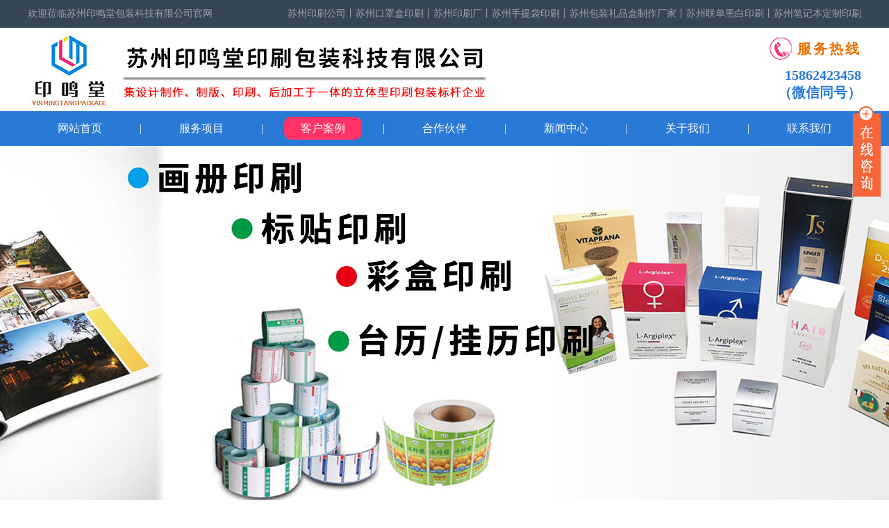

--- FILE ---
content_type: text/html
request_url: http://www.szysymt.com/casesDe_16.html
body_size: 3985
content:
<!DOCTYPE html PUBLIC "-//W3C//DTD XHTML 1.0 Transitional//EN" "http://www.w3.org/TR/xhtml1/DTD/xhtml1-transitional.dtd">
<html><head>
<meta charset="UTF-8">
<title>防护定制口罩盒-苏州印鸣堂包装科技有限公司</title>
<meta name="keywords" content="防护定制口罩盒"/>
<meta http-equiv="X-UA-Compatible" content="IE=Edge" />
<link rel="shortcut icon" href="favicon.ico" />
<link rel="stylesheet" type="text/css" href="images/swiper-4.1.6.min.css" />
<link rel="stylesheet" type="text/css" href="images/common.css" />
<link rel="stylesheet" type="text/css" href="images/index.css" /></HEAD><body><div class="htop"><div class="htop_box">
		<p class="htop_p1">欢迎莅临苏州印鸣堂包装科技有限公司官网</p>
		<p class="htop_p2"><a href="/">苏州印刷公司</a>丨<a href="/">苏州口罩盒印刷</a>丨<a href="/">苏州印刷厂</a>丨<a href="/">苏州手提袋印刷</a>丨苏州包装礼品盒制作厂家丨苏州联单黑白印刷丨苏州笔记本定制印刷</p></div>
</div><header class="header"><div class="header_box"><h1><a href="/"><img src="images/logo.jpg" alt="苏州印鸣堂印刷公司" border="0" title="苏州印鸣堂印刷公司"/></a></h1>
<div class="htel"><p class="htel_p1">服务热线</p><div class="htel_p2"><p><span>15862423458</span></p><p><span>（微信同号）</span></p></div></div></div>
</header>
<div class="nav"><div class="nav_box"><a class="navLiA" href="/">网站首页</a>|<a class="navLiA mpro" href="/product.html">服务项目</a>|<a class="navLiA navLiAOn mpro1" href="/cases.html">客户案例</a>|<a class="navLiA" href="/hz.html">合作伙伴</a>|<a class="navLiA" href="/news.html">新闻中心</a>|<a class="navLiA" href="/about.html">关于我们</a>|<a class="navLiA" href="/contact.html">联系我们</a><div class="hideBj"><ul><li><a href="product_3.html">画册类</a><ul><li><a href="productDe_7.html">胶装画册</a></li><li><a href="productDe_8.html">骑马钉画册</a></li></ul></li><li><a href="product_2.html">不干胶类</a><ul><li><a href="productDe_6.html">标签、不干胶</a></li><li><a href="productDe_5.html">说明书类</a></li></ul></li><li><a href="product_4.html">无碳联单类</a><ul><li><a href="productDe_2.html">无碳联单</a></li></ul></li><li><a href="product_1.html">单页海报类</a><ul><li><a href="productDe_3.html">高品质单页</a></li></ul></li><li><a href="product_5.html">手提袋类</a><ul><li><a href="productDe_9.html">标准手提袋</a></li><li><a href="productDe_1.html">无纺布袋</a></li></ul></li><li><a href="product_7.html">商务宣传类</a><ul><li><a href="productDe_12.html">信封 档案袋 封套</a></li><li><a href="productDe_11.html">纸杯</a></li></ul></li><li><a href="product_6.html">年货台历类</a><ul><li><a href="productDe_10.html">2023台历挂历定制设计印刷</a></li></ul></li><li><a href="product_8.html">礼品包装盒类</a><ul><li><a href="productDe_13.html">礼品包装盒类</a></li><li><a href="productDe_15.html">中秋月饼盒定制印刷</a></li><li><a href="productDe_14.html">阳澄湖大闸蟹包装礼盒设计印刷</a></li></ul></li></ul></div><div class="hideBj1"><ul><li><a href="cases_9.html">宣传画册、书刊、笔记本</a></li><li><a href="cases_1.html">卡纸包装盒、标牌</a></li><li><a href="cases_8.html">包装盒、纸杯</a></li><li><a href="cases_10.html">手提袋、档案袋</a></li><li><a href="cases_11.html">台历、不干胶标签</a></li><li><a href="cases_12.html">DM单、海报、折页</a></li><li><a href="cases_13.html">产品说明书</a></li><li><a href="cases_14.html">无碳黑白联单</a></li></ul></div></div></div><section class="big_baner" style="height:520px;">
			<div class="swiper-container swiper-container-banner" style="height:520px;">
				<div class="swiper-wrapper"><a href="/" title="" class="swiper-slide" style="background:url(/upload/2019112662387017.jpg) center no-repeat ;"></a><a href="/" title="" class="swiper-slide" style="background:url(/upload/2024081954222505.jpg) center no-repeat ;"></a></div>
				<div class="swiper-pagination-banner"></div>
				<div class=" swiper-button-prev-banner"></div>
				<div class="swiper-button-next-banner"></div>
			</div>
</section><div class="clear"></div><div id="content_por"><div class="box_left"><div class="bd"><ul><li><a href="/cases_9.html">宣传画册、书刊、笔记本</a></li><li><a href="/cases_1.html">卡纸包装盒、标牌</a></li><li><a href="/cases_8.html">包装盒、纸杯</a></li><li><a href="/cases_10.html">手提袋、档案袋</a></li><li><a href="/cases_11.html">台历、不干胶标签</a></li><li><a href="/cases_12.html">DM单、海报、折页</a></li><li><a href="/cases_13.html">产品说明书</a></li><li><a href="/cases_14.html">无碳黑白联单</a></li></ul></div></div><div class="box_right">
					<div class="por_title_con"><p>您现在所在位置： <a href="/">首页</a>» 卡纸包装盒、标牌</p><h3>卡纸包装盒、标牌</h3></div>
					<div class="news_con">
						<div class="news_con_title">
							<h3 class="news_con_titleP">防护定制口罩盒</h3>
							<h4>发布时间：2020-03-27 点击次数：2739</h4>
						</div>
						<div class="news_content"><div style="text-align:center;">
	<img src="/upload/2020032742517441.jpg" alt="" />
</div></div>
					</div><div class="relevant">
						<div class="relevantPn cl">
							<p class="r" style="float: right;">下一篇：<a href='/casesDe_15.html' title='口罩盒'>口罩盒</a></p><p class="l"><span> 上一篇：<a href='/casesDe_17.html' title='一次性口罩彩色包装'>一次性口罩彩色包装</a></span></p></div></div></div></div><div class="clear"></div><footer class="footer"><div class="footer_box"><div class="ft_nav"><a href="/index.html" style="margin-left:0px;">网站首页</a>|<a href="/product.html">服务项目</a>|<a href="/cases.html">客户案例</a>|<a href="/hz.html">合作伙伴</a>|<a href="/news.html">新闻中心</a>|<a href="/about.html">公司简介</a>|<a href="/contact.html">联系我们</a></div></div><div class="clear"></div><div class="footer_ft"><div class="copy"><img src="images/fwx.jpg" align="right" style="margin-left:20px; margin-top:-4px;" />Copyrights &copy; 2025 苏州印鸣堂包装科技有限公司 备案号：<a class="copy_a" target="_blank" rel="nofollow" href="http://beian.miit.gov.cn">苏ICP备19062400号-1</a>&nbsp;&nbsp;&nbsp;建站&优化：<a href="http://www.xingduweb.com" target="_blank">星度网络</a> <a href="/sitemap.html" target="_blank">百度html地图</a> <a href="/sitemap.xml" target="_blank">百度xml地图</a><br>
  电话：15862423458&nbsp;&nbsp;&nbsp;&nbsp;联系人：李先生&nbsp;&nbsp;&nbsp;&nbsp; 
邮箱： <a href="mailto:1941719045@qq.com">1941719045@qq.com</a>&nbsp;&nbsp;&nbsp;&nbsp; 
地址：中国 江苏省苏州市吴中区经济开发区东吴南路1号3幢<br>Keywords：苏州印刷公司,苏州手提袋印刷,苏州印刷设计公司,苏州单页海报印刷,苏州产品手册印刷,吴江样本画册印刷厂,苏州包装礼品盒制作厂家,苏州样本画册印刷,苏州台历挂历设计制作印刷,苏州笔记本定制印刷,苏州联单黑白印刷,苏州高档画册制作厂家,苏州不干胶标签印刷生产厂家,苏州说明书印刷,苏州比较好的印刷厂家,吴江印刷厂,苏州印刷厂 <br>申明：网站上部分宣传图片来自互联网共享图片库（不代表我司用于商业用途），如有侵权，请联系我司申请删除</div></div></footer>
<div class="main-im">
	<div id="open_im" class="open-im">&nbsp;</div>  
	<div class="im_main" id="im_main">
		<div id="close_im" class="close-im"><a href="javascript:void(0);" title="点击关闭">&nbsp;</a></div>
		<a href="http://wpa.qq.com/msgrd?v=3&uin=1941719045&site=qq&menu=yes" target="_blank" class="im-qq qq-a" title="在线QQ客服">
			<div class="qq-container"></div>
			<div class="qq-hover-c"><img class="img-qq" src="images/qq.png"></div>
			<span>QQ在线咨询</span>
		</a>
		<div class="im-tel">
			<div>咨询热线</div>
			<div class="tel-num">158-6242-3458</div>
<div>联系人</div>
			<div class="tel-num">李先生</div>
		</div>
		<div class="im-footer" style="position:relative">
			<div class="weixing-container">
				<div class="weixing-show">
					<div class="weixing-txt">微信扫一扫<br>印刷包装咨询</div>
					<img class="weixing-ma" src="images/wx.jpg">
					<div class="weixing-sanjiao"></div>
					<div class="weixing-sanjiao-big"></div>
				</div>
			</div>
			<div class="go-top"><a href="javascript:;" title="返回顶部"></a> </div>
			<div style="clear:both"></div>
		</div>
	</div>
</div>
<script src="images/jquery-1.8.2.min.js" type="text/javascript" charset="utf-8"></script>
<script src="images/jquery.SuperSlide.2.1.1.js" type="text/javascript" charset="utf-8"></script>
<script src="images/swiper-4.1.6.min.js" type="text/javascript" charset="utf-8"></script>
<script src="images/index.js" type="text/javascript" charset="utf-8"></script>
</body></html>

--- FILE ---
content_type: text/css
request_url: http://www.szysymt.com/images/common.css
body_size: 5604
content:
@charset "utf-8";
* {
	font-family: "微软雅黑";
	margin: 0;
	padding: 0;
}
body {
	min-width: 1260px;
	margin: 0 auto;
}
img {
	border: none;
}

li {
	list-style: none;
}

a {
	color: #682c2a;
	text-decoration: none;
}

.clear,
.clearfix {
	clear: both;
}

.w1100 {
	width: 1200px;
	height: 100%;
	margin: 0 auto;
}

.w1200 {
	width: 1200px;
	height: 10%;
	margin: 0 auto;
	position: relative;
}

.absolute {
	position: absolute;
}

.relative {
	position: relative;
}


/*story_list*/

.story_list {
	width: 100%;
	box-sizing: border-box;
}

.story_list li {
	padding: 30px 10px;
	border-bottom: 1px dotted #ddd;
}

.story_list li .story_list_title {
	font-size: 16px;
	color: #333;
	margin-bottom: 10px;
	font-weight: bold;
}

.story_list li .story_list_title a {
	color: #333;
}

.story_list li .story_list_title a:hover {
	color: #0189e1;
}

.story_list_cont {
	padding-left: 20px;
	box-sizing: border-box;
	font-size: 13px;
	line-height: 26px;
}
/*story_list end*/
/**/
#to_Top {
	color: #fff;
	position: fixed;
	bottom: 10px;
	right: 0;
	width: 36px;
	height: 42px;
	overflow: hidden;
	background: #297ad7 url(../images/totop.png) no-repeat center;
	text-align: center;
	font-weight: bold;
	cursor: pointer;
	display: none;
	transition: .3s;
	z-index: 200;
}

.floatLeft {
	float: left;
}
/*header*/
.htop {
	width: 100%;
	height: 40px;
	line-height:40px;
	text-align: center;
	background: #374654;
	font-size: 14px;
}

.htop_box {
	width: 1200px;
	margin: 0 auto;
	color: rgba(255, 255, 255, .5);
}

.htop_p1 {
	float: left;
}

.htop_p2 {
	float: right;
}

.htop_p2 a {
	color: rgba(255, 255, 255, .5);
	cursor: pointer;
}

.htop_p2 a:hover {
	color: #fff;
}


/**/
.header {
	height: 120px;
}
.header_box {
	width: 1200px;
	height: 100%;
	margin: 0 auto;
	position: relative;
}
.header_box h1 {
	position: absolute;
	left: 0;
	top: 50%;
	transform: translateY(-50%);
}
.header_box .hname {
	position: absolute;
	left: 0;
	top: 50%;
	transform: translateY(-50%);
}

.header_box .hname h2 {
	font-size: 16px;
	color: #646464;
	margin-bottom: 15px;
	font-weight: normal;
	letter-spacing: 2px;
}

.header_box .hname h3 {
	font-size: 26px;
	font-family: "宋体";
	color: #333;
}

.header_box .htel {
	text-align: right;
	position: absolute;
	right: 0;
	top: 50%;
	transform: translateY(-50%);
}

.header_box .htel .htel_p1 {
	font-size: 20px;
	color: #ee7000;
	letter-spacing:3px;
	margin-bottom: 10px;
	font-weight:bold;
	background-image: url(tel.png);
	background-position: left center;
	padding-left: 40px;
	text-align: left;
	background-repeat: no-repeat;
	line-height: 34px;
}

.header_box .htel .htel_p2 {
	font-size: 20px;
	font-weight: bold;
	color: #297ad7;
	font-family: arial;
	position: relative;
}

.header_box .htel .htel_p2:before {
	position: absolute;
	left: -30px;
	top: 0;
}
/*Navigation*/
.nav {
	font-size: 16px;
	color: #ffffff;
	height: 50px;
	line-height: 50px;
	background: #297ad7;
	text-align: center;
}
.nav_box {
	width: 1260px;
	margin: 0 auto;position: relative;
}
.nav .nav_box .hideBj{
	background:rgba(255,255,255,0.95);
	position: absolute;
	width: 1160px;
	top:50px;
	box-shadow: 0 0 5px #666;
	display: none;
	z-index:1110;
	left:30px;
	padding-top: 20px;
	padding-right: 10px;
	padding-bottom: 20px;
	padding-left: 10px;
}
.nav .nav_box .hideBj li{ width:270px; float: left; text-align:left;margin-right:10px; margin-left:10px;}
.nav .nav_box .hideBj li a{display: block;
	font-family: "微软雅黑";
	font-size: 16px;
	font-weight: bold;
	color: #297ad7;
	line-height: 50px;}
.nav .nav_box .hideBj li ul{display: block;width:270px;border-top-width: 1px;border-top-style: solid;border-top-color: #CCCCCC;overflow: hidden;}
.nav .nav_box .hideBj li ul li{display: block;float:left;text-align:left;width:115px; margin:0px;}
.nav .nav_box .hideBj li ul li a{
	display: block;
	font-family: "微软雅黑";
	font-size: 14px;
	color: #333333;
	line-height:40px;
	font-weight: normal;
}
.nav .nav_box .hideBj1{
	background:rgba(255,255,255,0.95);
	position: absolute;
	width: 1160px;
	top:50px;
	box-shadow: 0 0 5px #666;
	display: none;
	z-index:1110;
	left:30px;
	padding-top: 20px;
	padding-right: 10px;
	padding-bottom: 20px;
	padding-left: 10px;
}
.nav .nav_box .hideBj1 li{ width:270px; float: left; text-align:left;margin-right:10px; margin-left:10px;border-bottom-width: 1px;border-bottom-style: solid;border-bottom-color: #CCCCCC;}
.nav .nav_box .hideBj1 li a{display: block;
	font-family: "微软雅黑";
	font-size: 16px;
	font-weight: bold;
	color: #297ad7;
	line-height: 50px;}
.nav .nav_box .hideBj1 li ul{display: block;width:270px;border-top-width: 1px;border-top-style: solid;border-top-color: #CCCCCC;overflow: hidden;}
.nav .nav_box .hideBj1 li ul li{display: block;float:left;text-align:left;width:115px; margin:0px;}
.nav .nav_box .hideBj1 li ul li a{
	display: block;
	font-family: "微软雅黑";
	font-size: 14px;
	color: #333333;
	line-height:40px;
	font-weight: normal;
}
.navLiA {
	color: #ffffff;
	font-size: 16px;
	border-bottom: 0px solid rgba(0, 0, 0, 0);
	margin-top: 0;
	margin-right: 30px;
	margin-bottom: 0;
	margin-left: 30px;
	padding-top: 8px;
	padding-right: 24px;
	padding-bottom:8px;
	padding-left: 24px;
}
.navLiA:hover {
	color: #fff;
	background-color: #FF3366;
margin-top: 0;
	margin-right: 30px;
	margin-bottom: 0;
	margin-left: 30px;
	padding-top: 8px;
	padding-right: 24px;
	padding-bottom:8px;
	padding-left: 24px;border-radius:10px;
}
.navLiAOn {
	color: #fff;
	background-color: #FF3366;
margin-top: 0;
	margin-right: 30px;
	margin-bottom: 0;
	margin-left: 30px;
	padding-top: 8px;
	padding-right: 24px;
	padding-bottom:8px;
	padding-left: 24px;border-radius:10px;
}
/*header end*/
/*banner star*/
.big_baner {
	position: relative;
	overflow: hidden;
}
.swiper-container-banner {
	width: 100%;
}

.swiper-container-banner .swiper-pagination-bullet {
	width: 7px;
	height: 7px;
	/* border-radius: 50%; */
	background: rgba(255, 255, 255, 0);
	border: 1px solid rgba(255, 255, 255, .5);
	box-sizing: border-box;
	margin: 0 5px !important;
	transition: .3s;
	font-weight: bold;
	position: relative;
}

.swiper-container-banner .swiper-pagination-bullet:after {
	font-family: arial;
	font-size: 12px;
	color: #666;
	font-weight: bold;
	position: absolute;
	left: 50%;
	top: 50%;
	transform: translate(-50%, -50%);
	display: none;
}


/*.swiper-container-banner .swiper-pagination-bullet:nth-child(1):after {
	content: '01';
}

.swiper-container-banner .swiper-pagination-bullet:nth-child(2):after {
	content: '02';
}

.swiper-container-banner .swiper-pagination-bullet:nth-child(3):after {
	content: '03';
}

.swiper-container-banner .swiper-pagination-bullet:nth-child(4):after {
	content: '04';
}

.swiper-container-banner .swiper-pagination-bullet:nth-child(5):after {
	content: '05';
}*/

.swiper-container-banner .swiper-pagination-bullet-active {
	width: 11px;
	height: 11px;
	transform: translateY(2px);
	background: #fff;
	/* width: 64px; */
	/* height: 8px; */
	/* border-radius: 8px; */
	/* transform: translateY(3px); */
}

.swiper-container-banner .swiper-pagination-bullet-active:after {
	color: #fff;
}

.swiper-button-prev-banner {
	width: 43px;
	height: 61px;
	position: absolute;
	left: 60px;
	top: 60%;
	transform: translateY(-50%);
	z-index: 10;
	cursor: pointer;
	opacity: 0;
	transition: .3s;
}

.swiper-container-banner:hover .swiper-button-prev-banner {
	opacity: 1;
	left: 50px;
}

.swiper-button-prev-banner:before {
	content: '';
	display: block;
	width: 6px;
	height: 30px;
	background: #ffffff;
	transform: skew(-30deg) translate(16.1px, 0.6px);
}

.swiper-button-prev-banner:after {
	content: '';
	display: block;
	width: 6px;
	height: 30px;
	background: #ffffff;
	transform: skew(30deg) translate(16px, 0px);
}

.swiper-button-next-banner {
	width: 43px;
	height: 61px;
	/*background: rgba(0, 0, 0, .5);*/
	position: absolute;
	right: 60px;
	top: 60%;
	transform: translateY(-50%) rotateZ(180deg);
	z-index: 10;
	cursor: pointer;
	opacity: 0;
	transition: .3s;
}

.swiper-container-banner:hover .swiper-button-next-banner {
	opacity: 1;
	right: 50px;
}

.swiper-button-next-banner:before {
	content: '';
	display: block;
	width: 6px;
	height: 30px;
	background: #ffffff;
	transform: skew(-30deg) translate(17px, 1px);
}

.swiper-button-next-banner:after {
	content: '';
	display: block;
	width: 6px;
	height: 30px;
	background: #ffffff;
	transform: skew(30deg) translate(16px, 1px);
}

.swiper-pagination-banner {
	text-align: center;
	position: absolute;
	bottom: 25px !important;
	z-index: 11;
}


/*banner end*/


/*search star*/


/*search star*/

.resou_box {
	width: 100%;
	background: #fff;
	position: relative;
	z-index: 3;
}

.resou {
	width: 1200px;
	margin: 0 auto;
	padding: 39px 400px 39px 144px;
	box-sizing: border-box;
	color: #333;
	position: relative;
}

.resou a {
	color: #666;
	font-size: 14px;
	margin: 0 5px;
}

.resou a:after {
	content: '、';
}

.resou a:last-child:after {
	display: none;
}

.resou a:hover {
	color: #228eb0;
	/* text-decoration: underline; */
}

.w1100 {
	width: 1200px;
	height: 99%;
	margin: 0 auto;
}

.absolute {
	position: absolute;
}

.relative {
	position: relative;
}

.resou_word {
	color: #000;
	position: absolute;
	left: 0;
	top: 38px;
	font-size: 16px;
	/* letter-spacing: 0px; */
}

.resou_word b {
	color: #228eb0;
	font-size: 18px;
}

.search_word a {
	color: #fff;
	margin: 0 10px;
}

.search_word a:hover {
	text-decoration: underline;
}

.serach_tel {
	font-size: 18px;
	position: absolute;
	right: 0;
	top: 50%;
	transform: translateY(-50%);
	color: #1f7ece;
	font-weight: bold;
	letter-spacing: 1px;
	font-family: arial;
}

.serach_tel:before {
	content: url(../images/telico.png);
	display: block;
	width: 30px;
	height: 30px;
	border-radius: 50%;
	overflow: hidden;
	border: 1px solid #1f7ece;
	position: absolute;
	right: 100%;
	top: 50%;
	transform: translate(-5px, -50%);
}


/**/

.search_cont {
	width: 400px;
	position: absolute;
	left: 420px;
	top: 50%;
	transform: translateY( -50%);
}

.resou_right {
	width: 600px;
	height: 100%;
	background: #6d1cf2;
	position: absolute;
	right: 0;
	top: 0;
}

.search {
	width: 350px;
	height: 44px;
	position: absolute;
	right: 0;
	top: 30px;
	border-radius: 20px;
	background: #fff0;
}

.select {
	width: 75px;
	height: 100%;
	background: rgba(0, 0, 0, 0);
	color: #666;
	box-sizing: border-box;
	padding-right: 5px;
	padding-left: 10px;
	border: navajowhite;
	border-bottom: 1px solid rgba(0, 0, 0, .14);
	outline-color: rgba(0, 0, 0, 0);
	font-size: 14px;
	font-family: arial;
	float: left;
	margin-left: 20px;
}

.select option {
	color: #333;
	background: #ffffff;
}

.search:focus {
	outline: none;
}

.search .search_tow {
	width: 200px;
	height: 100%;
	box-sizing: border-box;
	padding: 0 10px;
	margin-left: 2px;
	background: #111119;
	font-size: 12px;
	color: #999;
	border: none;
	border-bottom: 1px solid rgba(0, 0, 0, 0.14);
	background: rgba(0, 0, 0, 0);
}

.search .search_button {
	width: 50px;
	height: 100%;
	overflow: hidden;
	background: rgba(0, 0, 0, 0) url(../images/searchico.png)no-repeat center;
	box-sizing: border-box;
	color: rgba(0, 0, 0, 0);
	font-size: 18px;
	border: 0;
	cursor: pointer;
	float: right;
	opacity: 0.5;
}

.search .search_tow:focus {
	outline: #333;
}

.SearchType {
	background: rgba(0, 0, 0, 0);
}

.search .search_tow::-moz-placeholder {
	color: #333;
}

.search .search_tow::-ms-input-placeholder {
	color: #333;
}

.search .search_tow::-webkit-input-placeholder {
	color: #333;
}

.searchIco {
	width: 30px;
	height: 30px;
	background: url(../images/searchico.png) no-repeat center;
	font-size: 14px;
	position: absolute;
	right: 4px;
	top: 56%;
	transform: translateY(-50%);
}


/*搜索结束*/


/*网站地图开始*/

.mapUl {
	margin: 20px;
	border-bottom: 1px dashed #D9D9D9;
}

.mapUlP {
	line-height: 28px;
	text-indent: 2em;
	font-size: 16px;
	margin-left: -32px;
	margin-bottom: 5px;
	color: #666;
}

.mapUlP a {
	font-size: 14px;
	font-weight: bold;
	color: #666;
}

.mapUlP:hover {
	color: #5B9C34;
}

.mapUl .mapLi {
	color: #666;
}

.mapUl .mapLi:after {
	content: " ";
	margin-left: 20px;
}

.mapUl .mapLi:first-child:after {
	content: " ";
	margin-left: 0px;
}

.mapLi:hover {
	color: #5B9C34;
}

.on {
	background: #5B9C34;
}

.topTop {
	position: fixed;
	right: 0;
	bottom: 0;
	z-index: 999;
	width: 100px;
	height: 100px;
	line-height: 100px;
	color: red;
	font-weight: bold;
	text-align: center;
}


/*sitemap end*/

.caseOneTilte {
	text-align: center;
}


/*links star*/
.links_box {
	width: 100%;
	min-height: 18px;
	background: #0287e6;
	padding: 20px 0;
	position: relative;
	z-index: 3;
}

.links {
	width: 1200px;
	margin: 0 auto;
	padding-left: 130px;
	box-sizing: border-box;
	position: relative;
}
.links:before {
	content: 'LINKS';
	font-size: 30px;
	letter-spacing:2px;
	font-family: arial;
	font-weight: bold;
	color: #fff;
	position: absolute;
	left: 0;
	top: -3px;
}
.links a {
	font-size: 14px;
	color: #ffffff;
	margin-right:20px;
	position: relative;
}
.links a:after {
	content: '';
	display: block;
	width: 6px;
	height: 1px;
	background: #ffffff;
	position: absolute;
	right: -14px;
	top: 50%;
}

.links a:last-child:after {
	display: none;
}

.links a:hover {
	color: #fff;
	text-decoration: underline;
}

/*links end*/
/*footer star*/
.footer {
	background: #354555;
	min-height: 100px;
	padding-top:10px;
	padding-right: 0;
	padding-bottom:10px;
	padding-left: 0; overflow:hidden;
}

.footer_box {
	width: 1200px;
	margin: 0 auto;
}
.footer_ft {
	width: 1200px;
	margin: 0 auto;
}
.ft_one {
	width: 400px;
	float: left;
	margin-right: 50px;
}
.ft_one_ti {
	font-size: 24px;
	font-family: arial;
	font-weight: bold;
	color: #fff;

}
.ft_nav {
	border-bottom: 1px solid #495764;
	padding-top: 15px;
	padding-bottom: 15px;font-size: 12px;color:#7b838b; margin-bottom:15px;
}
.ft_nav a {
	font-size: 16px;
	color: #ccc;
	display:inline-block;
	margin-left:20px;
	margin-right:20px;
}
.ft_nav a:hover {
	color: #ddd;
}
.copy {
	color: #ccc;
	font-size: 14px; line-height:24px;
}
.copy a {
	color: #ccc;
	display: inline-block;
}
.copy a:hover {
	color: #ddd;
}
.ft_info {
	color: #fff;
	font-size: 14px;
	line-height: 43px;
	margin-top: 16px;
}
.ft_info a {
	color: #fff;
}
.ft_info a:hover {
	text-decoration: underline;
}

.ft_info b {
	color: #0287e6;
	font-size: 16px;
}

.ft_ewm {
	width: 120px;
	float: right;
	padding-top: 27px;
	margin-left: 20px;
}

.ft_ewm img {
	width: 120px;
	height: 120px;
}

.ft_ewm_p {
	text-align: center;
	font-size: 14px;
	color: #fff;
	margin-top: 13px;
}
.page {
	padding: 15px 0;
	line-height: 30px;
	text-align: center;
	font-size: 12px;
}
.page a {
	display: inline-block;
	border: 1px solid #ddd;
	padding: 0 10px;
	background: #eee;
	margin: 0 2px;
}
.page a:hover,
.page a.act {
	background: #00B096;
	color: #fff;
}
.page SPAN.current {
	display: inline-block;
	border: 1px solid #ddd;
	padding: 0 10px;
	background: #00B096;
	color: #fff;
	margin: 0 2px;
}
.page SPAN.disabled {
	display: inline-block;
	border: 1px solid #ddd;
	padding: 0 10px;
	background: #eee;
	margin: 0 2px;
}
.baojia{
	width:1200px;
	font-family:"微软雅黑";
	position:relative;
	min-width:1200px;
	margin-top: 10px;
	margin-right: auto;
	margin-bottom: 10px;
	margin-left: auto;
}
.baojia ul li{ width:292px; height:120px; float:left; display:inline-block; margin-right:8px; border:1px solid #eeeeee; margin-top:10px; position:relative;}
.baojia ul li a:hover{ text-decoration:none;}
.baojia ul  .bg66_1{ background:url(/images/baojia_03.png) no-repeat 15px 27px;}
.baojia ul  .bg66_1:hover{ border:1px solid #ff772b;}
.baojia ul  .bg66_2{ background:url(/images/baojia_0921.jpg) no-repeat 15px 27px;}
.baojia ul  .bg66_2:hover{ border:1px solid #fb6d85;}
.baojia ul  .bg66_3{ background:url(/images/baojia_05.png) no-repeat 15px 27px;}
.baojia ul  .bg66_3:hover{ border:1px solid #876cd5;}
.baojia ul  .bg66_4{ background:url(/images/baojia_07.png) no-repeat 15px 27px; margin-right:0px;}
.baojia ul  .bg66_4:hover{ border:1px solid #47a7fe;}
.baojia ul  .bg66_5{ background:url(/images/baojia_15.png) no-repeat 15px 27px;}
.baojia ul  .bg66_5:hover{ border:1px solid #9ec641;}
.baojia ul  .bg66_6{ background:url(/images/baojia_16.png) no-repeat 15px 27px;}
.baojia ul  .bg66_6:hover{ border:1px solid #efb925;}
.baojia ul  .bg66_7{ background:url(/images/baojia_17.png) no-repeat 15px 27px;}
.baojia ul  .bg66_7:hover{ border:1px solid #f33855;}
.baojia ul  .bg66_8{ background:url(/images/baojia_19.png) no-repeat 15px 27px;margin-right:0px;}
.baojia ul  .bg66_8:hover{ border:1px solid #57baa6;}
.baojia ul li h3{ font-size:20px; margin-top:30px; margin-left:95px; }
.baojia ul li p{ font-size:13px; color:#666; margin-left:95px; width:180px; white-space:nowrap;overflow:hidden;text-overflow:ellipsis; line-height:30px; }
.color66_1{ color:#ff772b;}
.color66_2{ color:#fb6d85;}
.color66_3{ color:#876cd5;}
.color66_4{ color:#47a7fe;}
.color66_5{ color:#9ec641;}
.color66_6{ color:#efb925;}
.color66_7{ color:#f33855;}
.color66_8{ color:#57baa6;}
.mr0{margin-right:0px;}
.main-im{position:fixed;right:10px;top:150px;z-index:100;width:110px;height:272px;}
.main-im .qq-a{display:block;width:106px;height:116px;font-size:14px;color:#0484cd;text-align:center;position:relative;}
.main-im .qq-a span{bottom:5px;position:absolute;width:90px;left:10px;}
.main-im .qq-hover-c{width:70px;height:70px;border-radius:35px;position:absolute;left:18px;top:10px;overflow:hidden;z-index:9;}
.main-im .qq-container{z-index:99;position:absolute;width:109px;height:118px;border-top-left-radius:10px;border-top-right-radius:10px;border-bottom:1px solid #dddddd;background:url(/images/qq-icon-bg.png) no-repeat center 8px;}
.main-im .img-qq{max-width:60px;display:block;position:absolute;left:6px;top:3px;-moz-transition:all 0.5s;-webkit-transition:all 0.5s;-o-transition:all 0.5s;transition:all 0.5s;}
.main-im .im-qq:hover .img-qq{max-width:70px;left:1px;top:8px;position:absolute;}
.main-im .im_main{background:#F9FAFB;border:1px solid #dddddd;border-radius:10px;background:#F9FAFB;display:none;}
.main-im .im_main .im-tel{color:#000000;text-align:center;width:109px;height:101px;border-bottom:1px solid #dddddd; padding-top:8px;}
.main-im .im_main .im-tel div{font-weight:bold;font-size:14px;line-height:22px;}
.main-im .im_main .im-tel .tel-num{font-family:Arial;font-weight:bold;color:#e66d15;}
.main-im .im_main .im-tel:hover{background:#fafafa;}
.main-im .im_main .weixing-container{width:55px;height:47px;border-right:1px solid #dddddd;background:#f5f5f5;border-bottom-left-radius:10px;background:url(/images/weixing-icon.png) no-repeat center center;float:left;}
.main-im .im_main .weixing-show{width:112px;height:172px;background:#ffffff;border-radius:10px;border:1px solid #dddddd;position:absolute;left:-125px;top:-126px;}
.main-im .im_main .weixing-show .weixing-sanjiao{width:0;height:0;border-style:solid;border-color:transparent transparent transparent #ffffff;border-width:6px;left:112px;top:134px;position:absolute;z-index:2;}
.main-im .im_main .weixing-show .weixing-sanjiao-big{width:0;height:0;border-style:solid;border-color:transparent transparent transparent #dddddd;border-width:8px;left:112px;top:132px;position:absolute;}
.main-im .im_main .weixing-show .weixing-ma{width:104px;height:103px;padding-left:5px;padding-top:5px;}
.main-im .im_main .weixing-show .weixing-txt{position:absolute;top:110px;left:7px;width:100px;margin:0 auto;text-align:center;}
.main-im .im_main .go-top{width:50px;height:47px;background:#f5f5f5;border-bottom-right-radius:10px;background:url(/images/totop-icon.png) no-repeat center center;float:right;}
.main-im .im_main .go-top a{display:block;width:52px;height:47px;}
.main-im .close-im{position:absolute;right:10px;top:-12px;z-index:100;width:24px;height:24px;}
.main-im .close-im a{display:block;width:24px;height:24px;background:url(/images/close_im.png) no-repeat left top;}
.main-im .close-im a:hover{text-decoration:none;}
.main-im .open-im{cursor:pointer;margin-left:68px;width:40px;height:133px;background:url(/images/open_im.png) no-repeat left top;}

--- FILE ---
content_type: text/css
request_url: http://www.szysymt.com/images/index.css
body_size: 12947
content:
@charset "utf-8";
.prev,
.next {
	cursor: pointer;
}
/*product star*/
.product {
	padding-bottom: 20px;
	overflow: hidden;
	background: #fff;
}
.pro_title {
	width: 1200px;
	margin: 0 auto;
	padding: 20px 0 0 0;
}
.pro_ti_left {
	float: left;
}
.pro_ti_en {
	font-size: 34px;
	color: #297ad7;
	font-weight: 700;
	font-family: arial;
	letter-spacing: 4px;
}
.pro_ti_cn {
	padding-top: 10px;
}
.pro_ti_cn1 {
	font-size: 22px;
	color: #297ad7;
	letter-spacing: 10px;
}
.pro_ti_cn2 {
	font-size: 14px;
	color: #999999;
	margin: 0 0 0 4px;
	letter-spacing: 1px;
}
.pro_ti_right {
	width: 1200px;
	float: left;
	padding-top:35px;
}
.pro_ti_right a {
	text-align: center;
	display: inline-block;
	width: 100px;
	height: 40px;
	line-height: 40px;
	color: #fff;
	background: #297ad7;
	float: left;
	margin-top: 0;
	margin-right:10px;
	margin-bottom:10px;
	margin-left: 0px;
	padding-top: 0;
	padding-right:0px;
	padding-bottom:0;
	padding-left:0px;border-radius:5px;
}
.pro_ti_right a:hover {
	box-shadow: 4px 4px 4px 1px rgba(0, 0, 0, .15);
}
.pro_list {
	width: 1200px;
	margin: 30px auto 0;
}
.pro_list li {
	width: 220px;
	height: 150px;
	overflow: hidden;
	float: left;
	position: relative;
	margin-top: 0;
	margin-right: 25px;
	margin-bottom: 20px;
	margin-left: 0;
}
.pro_list li:nth-child(5n) {
	margin-right: 0;
}
.pro_list li .pro_img {
	width: 100%;
	height: 100%;
	 background: #f7f7f7;
	overflow: hidden;
	position: relative;
}
.pro_list li .pro_img img {
	height: 100%;
}
.pro_name {
	width: 100%;
	height: 100%;
	overflow: hidden;
	background: rgba(55, 70, 84, .5);
	position: absolute;
	left: 0;
	top: 20px;
	opacity: 0;
	transition: .5s;
}
.pro_list li:hover .pro_name {
	opacity: 1;
	top: 0;
}
.pro_list li .pro_name span {
	text-align: center;
	max-width:80%;
	min-width:60%;
	font-size: 18px;
	color: #fff;
	background: #297ad7;
	padding: 20px;
	position: absolute;
	left: 50%;
	top: 50%;border-radius:50%;
	transform: translate(-50%, -50%);
}
/*product end*/
/*process star*/
.process {
	width: 100%;
	height: 358px;background: #f7f7f7; padding-top:20px; padding-bottom:20px;
}
.process_box {
	width: 1200px;
	height: 100%;
	margin: 0 auto;
}
.process_left {
	width: 304px;
	height: 100%;
	background: url(../images/processbg.jpg) no-repeat center;
	float: left;
	padding-top: 155px;
	box-sizing: border-box;
}
.process_left a {
	display: block;
	width: 120px;
	height: 36px;
	line-height: 36px;
	text-align: center;
	background: #0287e6;
	color: #fff;
	letter-spacing: 8px;
	font-size: 14px;
	margin: 15px auto;
}
.process_left a:nth-child(2) {
	background: #fff;
	color: #354555;
}
.process_left a:hover {
	text-decoration: underline;
}
.process_list {
	width: 896px;
	height: 358px;
	float: right;
	position: relative;
}
.process_list:before {
	content: '';
	display: block;
	width: 100%;
	height: 1px;
	background: #dddddd;
	position: absolute;
	left: 0;
	top: 50%;
}
.process_list li {
	width: 179px;
	height: 142px;
	float: left;
	color: #0287e6;
	padding-top: 37px;
	text-align: center;
	/* margin-bottom: -38px; */
}
.process_list li:nth-child(6) {
	margin-left: 90px;
}
.process_list li:before {
	content: '';
	display: block;
	width: 80px;
	height: 80px;
	border: 1px solid #0287e6;
	box-sizing: border-box;
	background: url(../images/processicon.png);
	margin: 0 auto 8px;
	border-radius: 50%;
}
.process_list li:hover:before {
	background: #0287e6 url(../images/processicon.png) left 0 top -80px;
}
.process_list li:nth-child(2):before {
	background: url(../images/processicon.png) left -80px top 0px;
}
.process_list li:nth-child(2):hover:before {
	background: #0287e6 url(../images/processicon.png) left -80px top -80px;
}
.process_list li:nth-child(3):before {
	background: url(../images/processicon.png) left -160px top 0px;
}
.process_list li:nth-child(3):hover:before {
	background: #0287e6 url(../images/processicon.png) left -160px top -80px;
}
.process_list li:nth-child(4):before {
	background: url(../images/processicon.png) left -240px top 0px;
}
.process_list li:nth-child(4):hover:before {
	background: #0287e6 url(../images/processicon.png) left -240px top -80px;
}
.process_list li:nth-child(5):before {
	background: url(../images/processicon.png) left -320px top 0px;
}
.process_list li:nth-child(5):hover:before {
	background: #0287e6 url(../images/processicon.png) left -320px top -80px;
}
.process_list li:nth-child(6):before {
	background: url(../images/processicon.png) left -400px top 0px;
}
.process_list li:nth-child(6):hover:before {
	background: #0287e6 url(../images/processicon.png) left -400px top -80px;
}
.process_list li:nth-child(7):before {
	background: url(../images/processicon.png) left -480px top 0px;
}
.process_list li:nth-child(7):hover:before {
	background: #0287e6 url(../images/processicon.png) left -480px top -80px;
}
.process_list li:nth-child(8):before {
	background: url(../images/processicon.png) left -560px top 0px;
}
.process_list li:nth-child(8):hover:before {
	background: #0287e6 url(../images/processicon.png) left -560px top -80px;
}
.process_list li:nth-child(9):before {
	background: url(../images/processicon.png) left -640px top 0px;
}
.process_list li:nth-child(9):hover:before {
	background: #0287e6 url(../images/processicon.png) left -640px top -80px;
}
/*process end*/
/*advantage star*/
.advan_ti {
	padding: 44px 0 34px;
	text-align: center;
	letter-spacing: 2px;
	background: #fff;
}
.advan_ti p:nth-child(1) {
	font-size: 24px;
	color: #0287e6;
	display: inline;
}
.advan_ti p:nth-child(2) {
	color: #0287e6;
	font-weight: bold;
	font-size: 34px;
	display: inline;
}
.advan {
	background: #fff;
	height: 440px;
}
.advan_box {
	width: 1200px;
	height: 100%;
	margin: 0 auto;
	overflow: hidden;
}
.advan_img {
	width: 600px;
	height: 440px;
	overflow: hidden;
	float: left;
}
.advan2 .advan_img {
	float: right;
}
.advan_cont {
	width: 554px;
	float: right;
}
.advan2 .advan_cont {
	float: left;
}
.advan_one {
	border-bottom: 1px solid #f6f6f6;
	padding-bottom: 44px;
	margin-bottom: 10px;
}
.advan_one:nth-child(2) {
	border: none;
}
.advan_one_ti {
	position: relative;
	padding: 25px 0 0 81px;
}
.advan_one_num {
	display: block;
	width: 60px;
	height: 60px;
	position: absolute;
	left: 0;
	top: 20px;
	background: #0287e6;
	font-size: 36px;
	font-family: arial;
	line-height: 60px;
	color: #fff;
	font-weight: bold;
	text-align: center;
}
.advan_one_cn {
	font-size: 24px;
	font-weight: bold;
	color: #0287e6;
}
.advan_one_en {
	font-size: 12px;
	color: #999999;
	font-family: arial;
	text-transform: uppercase;
	margin-top: 5px;
	letter-spacing: -1px;
}
.advan_one_nr {
	color: #333333;
	font-size: 15px;
	text-align: justify;
	margin-top: 22px;
	line-height: 22px;
}
/*advantage end*/
/*strength star*/
.strength {
	background: #fff; margin-bottom:30px;
}
.strength_ti {
	text-align: center;
	color: #0287e6;
	font-size: 34px;
	font-weight: bold;
	padding: 40px 0 38px;
	/* margin-top: -8px; */
	letter-spacing: 2px;
}
.strength_scroll {
	width: 1200px;
	height: 470px;
	margin: 0 auto 0;
}
.strength_scroll .hd {
	width: 556px;
	float: left;
}
.strength_scroll .hd li {
	width: 267px;
	height: 145px;
	float: left;
	border: 1px solid #ccc;
	color: #999999;
	margin-bottom: 14px;
}
.strength_scroll .hd li.on,
.strength_scroll .hd li:hover {
	background: #0287e6;
	color: #fff;
	border-color: #0287e6;
}
.strength_scroll .hd li.on a, .strength_scroll .hd li:hover a{
color: #fff;	
}
.strength_scroll .hd li:nth-child(2n) {
	float: right;
}
.strength_scroll .hd li p:nth-child(1) {
	padding: 14px 10px 10px 17px;
	font-size: 20px;
}
.strength_scroll .hd li p:nth-child(2) {
	padding: 5px 10px 10px 17px;
	font-size: 16px;
	font-family: arial;
	text-transform: uppercase;
}
.strength_scroll .hd li p:nth-child(3) {
	display: block;
	width: 10px;
	height: 10px;
	position: relative;
	margin: 6px 0 0 17px;
}
.strength_scroll .hd li p:nth-child(3):before {
	content: '';
	display: block;
	width: 10px;
	height: 1px;
	background: #999;
	position: absolute;
	left: 50%;
	top: 50%;
	transform: translate(-50%, -50%);
}
.strength_scroll .hd li p:nth-child(3):after {
	content: '';
	display: block;
	height: 10px;
	width: 1px;
	background: #999;
	position: absolute;
	left: 50%;
	top: 50%;
	transform: translate(-50%, -50%);
}
.strength_scroll .hd li.on p:nth-child(3):before,
.strength_scroll .hd li.on p:nth-child(3):after {
	background: #fff;
}
.strength_scroll .bd {
	width: 600px;
	height: 470px;
	overflow: hidden;
	float: right;
}
.strength_scroll .bd li {
	width: 600px;
	height: 470px;
	position: relative;
}
.strength_bd_cont {}
.strength_bd_cont {
	width: 112px;
	height: 112px;
	background: #0287e6;
	border-radius: 50%;
	position: absolute;
	left: 50%;
	top: 50%;
	transform: translate(-50%, -50%);
	color: #fff;
	font-size: 24px;
	padding: 23px 30px;
	text-align: center;
	box-sizing: border-box;
	border: 12px rgba(0, 0, 0, .2);
	box-shadow: 0 0 0 12px rgba(0, 0, 0, .3);
}
/*strength end*/
.hzhb {
	text-align: center;
	background: #fff;
	padding: 40px 0 47px;
}
/*partner star*/
.partner {
	height: 360px;
	background: #f7f7f7;
}
.partnercn {
	text-align: center;
	font-size: 32px;
	color: #0287e6;
	font-weight: bold;
	letter-spacing: 3px;
	padding-top: 40px;
}
.partline {
	height: 1px;
	background: #ededed;
	margin-top: 19px;
}
.partline:after {
	content: '';
	display: block;
	width: 32px;
	height: 3px;
	background: #475564;
	margin: -2px auto 0;
}
.partneren {
	text-align: center;
	font-size: 15px;
	color: #354555;
	letter-spacing: 4px;
	margin-top: 17px;
}
.partner_scroll {
	width: 1200px;
	height: 139px;
	margin: 37px auto 0;
	position: relative;
}
.partner_scroll .prev {
	width: 50px;
	height: 50px;
	background: #0287e6 url(../images/partnerjt.png) center no-repeat;
	border-radius: 50%;
	position: absolute;
	left: 0px;
	top: 50%;
	transform: translateY(-50%);
}
.partner_scroll .next {
	width: 50px;
	height: 50px;
	background: #0287e6 url(../images/partnerjt.png) center no-repeat;
	border-radius: 50%;
	position: absolute;
	right: 0px;
	top: 50%;
	transform: translateY(-50%) rotateZ(180deg);
}
.partner_scroll .prev:hover,
.partner_scroll .next:hover {
	background: #354555 url(../images/partnerjt.png) center no-repeat;
}
.partner_scroll .bd {
	width: 1200px;
	height: 139px;
	overflow: hidden;
	position: relative;
}
.partner_scroll .bd li {
	width: 224px;
	height: 139px;
	overflow: hidden;
	background: #fff;
	position: relative;
	/* background: orange; */
	float: left;
	margin-right: 20px;
}
.partner_scroll .bd li img {
	height: 100%;
}
/*partner end*/
/*about star*/
.about {
	width: 100%;
	height: 330px;
	padding: 40px 0 0 0;
	/*background: url(../images/bbb.jpg) no-repeat center top 60px;*/
}
.about_box {
	width: 1200px;
	height: 100%;
	margin: 0 auto;
}
.about_img {
	float: right;
	width: 473px;
	height: 100%;
	overflow: hidden;
}
.about_cont {
	width: 647px;
	float: left;
	padding-top: 10px;
}
.about_ti {
	position: relative;
}
.about_ti1 {
	font-size: 34px;
	color: #0287e6;
}
.about_ti2 {
	font-size: 16px;
	color: #999999;
	letter-spacing: 3px;
	margin-top: 13px;
}
.about_ti3 {
	color: #354555;
	font-size: 14px;
	position: absolute;
	right: 39px;
	top: 33px;
}
.about_ti3:before {
	content: '';
	width: 20px;
	height: 1px;
	background: #354555;
	display: block;
	position: absolute;
	right: -40px;
	top: 10px;
}
.about_li {
	width: 60px;
	height: 4px;
	background: #354555;
	margin: 15px 0 15px;
}
.aout_nr {
	font-size: 14px;
	color: #354555;
	line-height: 24px; height:120px;
	letter-spacing: 1px;
	/* margin-top: 43px; */
	display: -webkit-box;
	-webkit-line-clamp: 3;
	-webkit-box-orient: vertical;
	overflow: hidden;
}
.about_num {
	height: 110px;
	margin: 18px 0 0 0;
	position: relative;
}
.about_num:before {
	content: '';
	display: block;
	width: 1px;
	height: 60px;
	background: #999;
	position: absolute;
	left: 183px;
	top: 18px;
}
.about_num:after {
	content: '';
	display: block;
	width: 1px;
	height: 60px;
	background: #999;
	position: absolute;
	left: 479px;
	top: 18px;
}
.about_num li {
	float: left;
	text-align: center;
}
.about_num li:nth-child(1) {
	width: 166px;
}
.about_num li:nth-child(2) {
	width: 248px;
	margin-left: 38px;
}
.about_num li:nth-child(3) {
	width: 140px;
	margin-left: 55px;
}
.about_num li p:nth-child(1) {
	font-size: 45px;
	font-size: 60px;
	color: #3a3a3a;
}
.about_num li p:nth-child(2) {
	font-size: 15px;
	color: #666666;
	margin-top: 6px;
}
/*about end*/
/*photos star*/
.photos {
	background: #fff;
}
.photos_box {
	width: 1200px;
	margin: 0 auto;
}
.photos_ti {
	font-size: 24px;
	color: #333;
	font-family: "PingFang SC";
	font-size: 24px;
	font-weight: 800;
}
.photos_scroll {
	width: 1200px;
	height: 176px;
	overflow: hidden;
	margin-top: 13px;
}
.photos_scroll .bd {
	width: 1200px;
	height: 176px;
	overflow: hidden;
}
.photos_scroll .bd li {
	width: 285px;
	height: 176px;
	float: left;
	margin-right: 20px;
	position: relative;
}
.photos_scroll .bd li .photos_img {
	width: 100%;
	height: 100%;
	border: 1px solid #ccc;
	overflow: hidden;
	box-sizing: border-box;
	position: relative;
}
.photos_scroll .bd li img {
	width: 100%;
	position: absolute;
	left: 50%;
	top: 50%;
	transform: translate(-50%, -50%);
	transition: .5s;
}
.photos_scroll .bd li:hover .photos_img img {
	transform: translate(-50%, -50%) scale(1.05);
}
/*photosend*/
/*news star*/
.news {
	background: #fff;
	padding-bottom: 20px;
}
.gsnews {
	width: 1200px;
	margin-top: 10px;
	margin-right: auto;
	margin-bottom:10px;
	margin-left: auto;overflow: hidden;
}
.gsnews li {
	width: 282px;
	overflow: hidden;
	float: left; margin-top:20px;
	margin-right:24px;
	background: #fff;
	border: 6px solid #f5f5f5;
	box-sizing: border-box;border-radius: 5px;
	transition: .3s;
}
.gsnews li:hover {
	border-color: #0287e6;
}
.gsnews li:nth-child(4) {
	margin-right: 0;
}
.gsnews li:nth-child(8) {
	margin-right: 0;
}
.gsnews_img {
	width: 270px;
	height: 150px;
	overflow: hidden;
	margin: 0 auto;
}
.gsnews_ti {
	width: 260px;
	margin: 10px auto 0;
	font-size: 16px;
	color: #354555;
	height: 22px;
	overflow: hidden;
	text-overflow: ellipsis;
	white-space: nowrap;
}
.gsnews_date {
	font-size: 14px;
	color: #ccc;
	width: 260px;
	margin: 5px auto 0;
}
.gsnews_nr {
	height: 46px;
	font-size: 14px;
	line-height: 23px;
	color: #999999;
	width: 260px;
	margin: 8px auto 0;
	display: -webkit-box;
	-webkit-line-clamp: 2;
	-webkit-box-orient: vertical;
	overflow: hidden;
}
.gsnews_more {
	display: block;
	width: 30px;
	height: 30px;
	background: #354555;
	border-radius: 50%;
	position: relative;
	margin-top: 8px;
	margin-right: auto;
	margin-bottom:10px;
	margin-left: auto;
}
.gsnews li:hover .gsnews_more {
	background: #0287e6;
}
.gsnews_more:before {
	content: '';
	display: block;
	width: 2px;
	height: 20px;
	background: #fff;
	position: absolute;
	left: 50%;
	top: 50%;
	transform: translate(-50%, -50%);
}
.gsnews_more:after {
	content: '';
	display: block;
	width: 20px;
	height: 2px;
	background: #fff;
	position: absolute;
	left: 50%;
	top: 50%;
	transform: translate(-50%, -50%);
}
.news_cont {
	width: 1200px;
	margin: 0 auto;
}
.hynews {
	width: 767px;
	float: left;
}
.hynews li {
	width: 242px;
	height: 173px;
	float: left;
	box-shadow: 0 0 5px rgba(0, 0, 0, .15);
	margin: 0 20px 20px 0;
	position: relative;
	padding-top: 16px;
	box-sizing: border-box;
	color: #354555;
	position: relative;
}
.hynews li:hover {
	background: #0287e6;
	box-shadow: none;
}
.hynews li:nth-child(3n) {
	margin-right: 0;
}
.hynews_ti {
	width: 204px;
	margin: 0 auto 0;
	color: #354555;
	height: 21px;
	overflow: hidden;
	text-overflow: ellipsis;
	white-space: nowrap;
}
.hynews li:hover .hynews_ti {
	color: #fff;
}
.hynews_nr {
	width: 204px;
	margin: 10px auto 0;
	font-size: 14px;
	line-height: 28px;
	color: #999;
	height: 112px;
	display: -webkit-box;
	-webkit-line-clamp: 4;
	-webkit-box-orient: vertical;
	overflow: hidden;
}
.hynews li:hover .hynews_nr {
	color: rgba(255, 255, 255, .8);
}
.hynews_more {
	display: block;
	width: 100%;
	height: 100%;
	position: absolute;
	left: 0;
	top: 0;
}
.question {
	width: 414px;
	float: right;
}
.question li {
	height: 414px;
	height: 109px;
	box-shadow: 0 0 5px rgba(0, 0, 0, .15);
	margin-bottom: 19px;
	padding-top: 20px;
	box-sizing: border-box;
	position: relative;
	transition: .5s;
}
.question li:hover {
	box-shadow: 4px 4px 8px rgba(0, 0, 0, .25);
}
.question_ti {
	padding: 0 20px 0 72px;
	font-size: 16px;
	color: #666;
	position: relative;
	height: 24px;
	line-height: 24px;
	overflow: hidden;
	text-overflow: ellipsis;
	white-space: nowrap;
}
.question_ti:before {
	content: '问';
	display: block;
	width: 24px;
	height: 24px;
	line-height: 24px;
	color: #fff;
	border-radius: 50%;
	background: #0287e6;
	text-align: center;
	position: absolute;
	left: 28px;
	top: 0;
}
.question_nr {
	padding: 0 20px 0 72px;
	font-size: 16px;
	color: #999;
	position: relative;
	height: 24px;
	line-height: 24px;
	margin-top: 22px;
	overflow: hidden;
	text-overflow: ellipsis;
	white-space: nowrap;
}
.question_nr:before {
	content: '答';
	display: block;
	width: 24px;
	height: 24px;
	line-height: 24px;
	color: #fff;
	border-radius: 50%;
	background: #354555;
	text-align: center;
	position: absolute;
	left: 28px;
	top: 0;
}
.question_more {
	display: block;
	width: 100%;
	height: 100%;
	position: absolute;
	left: 0;
	top: 0;
}
#content_por {margin-top:30px; margin-bottom:30px; margin-left:auto; margin-right:auto; width:1200px;}
.hz {margin-top:30px; margin-bottom:30px; margin-left:auto; margin-right:auto; width:1200px;}
.box_left {
	float: left;
	width: 276px;
	background-image: url(zlx.jpg);
	background-repeat: no-repeat;
	background-position: left bottom;
	padding-bottom:510px;
	background-color: #efefef;
}
/*产品列表页右侧产品css*/
.box_right {
	width: 894px;
	overflow: hidden; float:right;
}
.box_left .bd{
	background-image: url(cpl.jpg);
	background-repeat: no-repeat;
	background-position: left top; padding-top:105px;
}
.box_left .bd li {
	width: 276px;
	height: 44px;
	float: left;
	text-align:center;}
.box_left .bd li a {
	height: 44px;
	display:block;
	line-height: 44px;
	background-image: url(l1.jpg);
	color: #333333;
	background-position: left center;
	font-size: 16px;
}
.box_left .bd li a:hover,.box_left .bd li a.tt{
	color: #0066FF;
	height: 44px;
	display:block;
	line-height:44px;
	background-image: url(l2.jpg);
	background-position: left center;
	font-size: 16px;
	font-weight: bold;
}
.hz .bd{
margin-top:10px;
}
.hz .bd li {
	width: 224px;
	height: 139px;
	overflow: hidden;
	background: #fff;
	/* background: orange; */
	float: left;margin-top:10px;
	margin-right:20px;
}
.hz .bd li img {
	height: 100%;
}
.por_title_con {
	background-size: 100%;
	border-bottom: dotted 1px #d9d9d9;
	padding-bottom: 5px;
}
.por_title_con h3 {
	font-weight: normal;
	font-size: 24px;
	color: #111;
	padding-top: 4px;
	padding-bottom: 5px;
	text-align: left;
}
.product_list {
	margin-top: 30px;
}
#rong {

	margin-top: 30px;
}
.por_title_con p a {

	color: #333;
	font-size: 14px;
	padding-right: 10px;
}
.por_title_con p a:hover {

	color: #297ad7;

}



.por_title_con p {

	float: right;

	margin-top: 14px;

	color: #333;

	font-size: 14px;

}

.product_list li {
	float: left;
	width: 282px;
	text-align: center;
	margin-bottom: 20px;
	margin-right: 24px;
}
.product_list li .imghover {
	width: 100%;
	/*height: 192px;*/
	height: 192px;
	overflow: hidden;
	border: 0px solid #A0A0A0;
	box-sizing: border-box;
	position: relative;
}
.product_listLong li .imghover {
	width: 100%;
	/*height: 192px;*/
	height: 192px;
	overflow: hidden;
	border: 0px solid #A0A0A0;
	box-sizing: border-box;
	position: relative;
}
.product_list li:hover .imghover {
	border: 0px solid #297ad7;

}
.product_list li .imghover img {
	height: 100%;
	transition: all .3s;
}
.product_list li:nth-child(3n) {
	margin-right: 0px;

}
.product_list li:hover span {
	color: #297ad7;

}
.product_list li:hover p {
	color: #297ad7;
}
.product_list li span {
	color: #666;
	overflow: hidden;
	display: block;
	width: 280px;
	margin: auto;
	height: 40px;
	line-height:40px;
	font-size: 14px;

}
.banner_warp {
	width: 100%;
	height: 300px;
	overflow: hidden;
	position: relative;
}

.banner-ny {

	width: 1920px;

	margin-left: -960px;

	position: absolute;

	left: 50%;

	text-align: center;

}



.banner-ny img {

	width: 1920px;

	height: 300px;

}





/*内页banner 1920px*/





/*底部新闻推荐*/



.news_end {

	margin-bottom: 10px;

}



.news_end_tj {

	height: 40px;

	line-height: 40px;

	padding-left: 0px;

	color: #111;

	font-size: 16px;

	border-bottom: 1px solid #101010;

	font-weight: normal;

}



.news_end h2 {

	height: 40px;

	line-height: 40px;

	padding-left: 0px;

	color: #111;

	font-size: 18px;

	border-bottom: 1px solid #297ad7;

	font-weight: normal;

}



.news_end a {

	float: right;

	font-size: 12px;

	display: block;

	width: 60px;

	text-align: center;

	line-height: 25px;

	height: 25px;

	margin-top: 10px;

	color: #111;

}



.news_end a:hover {

	color: #297ad7;

}



#color1 {

	color: #111;

}



#color1:hover {

	background: #fff;

	color: #297ad7;

}



.news_end h2 a:hover {

	background: #fca37b;

	color: #333

}



.news_end ul li {

	font-size: 14px;

	line-height: 40px;

	height: 40px;

	border-bottom: 1px dashed #fff;

	padding-left: 2px;

	height: 35px;

}



.news_end ul li a span {

	float: right;

	display: block;

	height: 35px;

	line-height: 35px;

}



.news_end ul li:hover a {

	color: #FF2D00

}



.news_end ul li:hover {

	border-bottom: 1px dashed #FF2D00;

}



#navmaplast {

	position: relative;

}



.c-right1 {

	position: absolute;

	right: 20px;

	top: 8px;

}



.c-right1 a {

	color: #297ad7

}



.c-right1 a:hover {

	text-decoration: underline;

}

/*热门标签*/


.hot {

	height: 52px;

	line-height: 52px;

	/* background-color: #ffffff; */

	color: #297ad7;

	color: #fff;

	position: relative;

	/* border-bottom: 1px solid #ccc; */

}



.hot:after {

	content: '';

	display: block;

	width: 100%;

	height: 30px;

	/* background: #1b1b1b; */

	/*position: absolute;*/

	/*top: 100%;*/

}



.hot .w1100 {

	/* border-bottom: 1px solid #46609d; */

}



.hot span {

	font-size: 16px;

	color: #ffffff;

	font-weight: bold;

}



.hot a {

	font-size: 14px;

	color: #ffffff;

	margin: 0 10px;

}



.hot a:hover {

	text-decoration: underline;

}





/*产品列表页样式集合..................................... end*/





/*产品内容页样式集合*/





/*放大镜css*/



.jqzoom {

	width: 438px;

	height: 264px;

	position: relative;

	border: 1px solid #ddd;

	overflow: hidden;

	box-sizing: border-box;

}



.jqzoom img {

	width: 438px;

	height: 263px;

	background: #fff;

}



.zoomdiv {

	z-index: 100;

	position: absolute;

	top: 1px;

	left: 0px;

	width: 560px;

	border: 1px solid #297ad7;

	box-sizing: border-box;

	display: none;

	text-align: center;

	overflow: hidden;

	background: #fff;

}





/*鼠标经过后放大的图片尺寸*/



.bigimg {

	width: 600px;

	height: 371px;

}



.jqZoomPup {

	z-index: 10;

	visibility: hidden;

	position: absolute;

	top: 0px;

	left: 0px;

	width: 314px !important;

	height: 186px !important;

	border: 1px solid #aaa;

	background: #FEDE4F 50% top no-repeat;

	opacity: 0.5;

	-moz-opacity: 0.5;

	-khtml-opacity: 0.5;

	filter: alpha(Opacity=50);

	cursor: move;

}



#spec-list {

	position: relative;

	width: 377px;

	height: 92px;

	float: left;

	overflow: hidden;

	margin-left: 2px;

	display: inline;

}



#spec-list div {

	margin-top: 0;

	margin-left: 0px;

	margin-left: 0;

}



.product_bigimg_text {

	width: 340px;

	float: right;

	text-indent: 0em;

	height: auto;

	overflow: hidden;

	line-height: 24px;

}



.product_bigimg_text h2 {

	margin-bottom: 0;

	border-bottom: 1px dashed #d7d7d7;

	color: #333;

	font-size: 18px;

	margin-bottom: 20px;

	padding: 10px 0;

	color: #052645;

}



.prod-right-title {

	line-height: 26px;

	margin-bottom: 30px;

	padding-bottom: 20px;

	font-size: 14px;

}



.prod-right-tel {

	height: 46px;

	margin-bottom: 20px;

	margin-top: 20px;

	overflow: hidden;

	padding-left: 5px;

}



.line {

	height: 1px;

	border-bottom: 1px dashed #d7d7d7;

	clear: both;

	padding: 10px 0;

	margin-bottom: 20px;

}



.siderightCon {

	line-height: 24px;

	margin: 20px 0 0 0px;

	text-align: left;

}



.nypro {

	width: 420px;

	float: left;

}



#preview {

	float: none;

	margin: 0px auto;

	width: 420px;

}



.list-h {

	width: 200000px !important;

}



.list-h li {

	float: left;

}



#spec-n5 {

	width: 620px;

	height: 56px;

	padding-top: 15px;

}



#spec-left {

	background: url(../images/left.gif) no-repeat;

	width: 10px;

	height: 45px;

	float: left;

	cursor: pointer;

	/* margin-top: 6px; */

	/* margin-right: 5px; */

	margin: 6px 5px 0 18px;

}



#spec-right {

	background: url(../images/right.gif) no-repeat;

	width: 10px;

	height: 45px;

	float: left;

	cursor: pointer;

	margin-top: 6px;

	margin-left: 0;

}



#spec-list ul li {

	float: left;

	margin-right: 0px;

	display: inline;

	width: 92px;

	height: 92px;

	overflow: hidden

}



#spec-list ul li img {

	padding: 2px;

	border: 1px solid #ccc;

	width: 83px;

	height: 50px;

}



#spec-list ul li img:hover {

	border: 2px solid #297ad7 !important;

}



.title_part {

	width: 410px;

	float: right;

	line-height: 24px;

	font-size: 14px;

	color: #555;

}



.title_part h3 {

	font-size: 14px;

	color: #444;

	line-height: 30px;

	margin-bottom: 6px;

	height: 300px;

	border-bottom: 1px dotted #dedede;

	overflow: hidden;

	font-weight: normal;

}



.title_part h6 {

	height: 40px;

	line-height: 40px;

}



.title_part h6 dl {

	width: 410px;

	height: 40px;

	line-height: 40px;

	margin-top: 23px

}



.title_part h6 dl dt {

	float: left;

	width: 120px;

}



.title_part h6 dl dd {

	float: right;

	width: 278px;

	font-size: 24px;

	color: #000;

	font-weight: bold;

}



.title_part p {

	line-height: 24px;

}



.list-h li img {

	padding: 2px;

	border: 1px solid #297ad7;

	width: 79px;

	height: 49px;

}



ins#qiao-icon-wrap {

	top: 60%!important;

}



.c_right p {

	font-family: "微软雅黑";

	line-height: 24px;

}



.ny_proInfo {

	font-size: 14px;

	color: #666;

	line-height: 26px;

	margin-bottom: 25px;

	height: 274px;

	width: 340px;

	/*border-bottom: 1px dotted #dedede;*/

	overflow: auto;

	font-weight: normal;

}



.ny_summary {

	max-height: 184px;

	/* background: skyblue; */

	overflow: hidden;

	display: -webkit-box;

	-webkit-line-clamp: 7;

	-webkit-box-orient: vertical;

	overflow: hidden;

	margin: 5px 0 5px 0;

}



.ny_buylink {

	margin-top: 20px;

}



.ny_buylink a {

	padding: 5px 20px;

	color: #fff;

	background: #297ad7;

	transition: .3s;

}



.ny_buylink a:hover {

	box-shadow: 3px 3px 8px 0 #297ad7;

}



.text1 {

	margin-top: 20px;

	margin-bottom: 20px;

	color: #666

}





/*201808061747 编辑内容管理样式 s*/



.jtnr_ul:after {

	content: '';

	display: block;

	clear: both;

}



.jtnr_ul li {

	position: relative;

	padding-left: 8em;

	margin-bottom: 5px;

}



.text1 .jtnr_title {

	width: 15%;

	position: absolute;

	left: 0;

	top: 0;

}



.jt_cont_p {

	margin-bottom: 1em;

}



.jt_neirong {

	text-indent: 2em;

}





/*201808061747 编辑内容管理样式 e*/



.text1 img {

	margin: 0 auto;

	display: block;

}



.text1 th p {

	text-align: center;

}



.ny_lianxi {

	float: right;

	margin-top: 5px;

	font-size: 22px;

	color: #111;

	text-align: right;

}



.ny_lianxi a {

	font-size: 19px;

	color: #111;

}



.ny_lianxi a:hover {

	color: #111;

}



.ny_Nowbuy a {

	display: block;

	width: 100px;

	height: 30px;

	border: 1px solid;

	text-align: center;

	line-height: 30px;

	font-weight: bold;

	color: #297ad7;

}



.ny_Nowbuy a:hover {

	color: #297ad7;

}





/*20170925 购买按钮*/



.ny_buy {

	width: 100%;

	height: 70px;

}



.ny_buyL {

	width: 100px;

	height: 70px;

	float: left;

}



.ny_buyL a {

	display: block;

	width: 100px;

	height: 30px;

	line-height: 30px;

	margin-bottom: 10px;

	text-align: center;

	background: #297ad7;

	color: #fff;

	font-size: 16px;

	position: relative;

	margin-left: 6px;

}



.ny_buyL a:hover {

	color: #fff;

}



.ny_buyL a:before {

	content: '';

	display: block;

	width: 106px;

	height: 36px;

	border: 2px solid #297ad7;

	position: absolute;

	left: 50%;

	top: 50%;

	transform: translate(-50%, -50%);

	opacity: 0;

	transition: .3s;

}



.ny_buyL a:hover:before {

	opacity: 1;

}



.ny_buyR {

	width: 220px;

	height: 100%;

	float: right;

}



.ny_buyRTel {

	font-size: 32px;

	font-family: "宋体";

	float: left;

	margin-right: 10px;

	color: #297ad7;

	margin-bottom: 10px;

}



.ny_buyRNum {

	float: left;

	font-size: 22px;

	color: #297ad7;

	margin-top: 3px;

}
/*放大功能end*/
/*滚动css*/
/*新闻列表css内容部分*/
.news_list li {
	padding: 10px;
	border-bottom: 1px dotted #ddd;

}
.news_list li h3 {

	height: 40px;

	line-height: 40px;

	font-size: 16px;

}
.news_list li h3 a {

	height: 40px;

	overflow: hidden;

	white-space: nowrap;

	text-overflow: ellipsis;

	width: 1050px;

	line-height: 40px;

	font-size: 15px;

	display: block;

	float: left;

	color: #444;

}
.news_list li h3 a:hover {

	color: #297ad7

}
.news_list li h3 span {

	height: 40px;

	line-height: 40px;

	font-size: 16px;

	display: block;

	float: right;

	font-size: 14px;

	font-weight: normal;

	color: #999;

}
.news_listcon p {
	font-size: 14px;

	line-height: 26px;

	color: #555;

	overflow: hidden;

	white-space: nowrap;

	text-overflow: ellipsis;

	width: 1050px;

}
.news_listcon {
	width: 1080px;

	height: 30px;

	display: block;

	overflow: hidden;

	text-overflow: ellipsis;

}
.newslistmore {
	float: right;
	width: 100px;
	height: 30px;
	line-height: 30px;
	text-align: center;
	display: block;
	border: solid 1px #4B4B4B;
	margin-top: -30px;
	background: #4B4B4B;
	color: #fff;border-radius:5px;
}
.newslistmore:hover {
	color: #fff;
	background: #297ad7;
	border: solid 1px #297ad7;
}
/*新闻内容css内容部分*/
.news_con_title h1 {
	font-size: 18px;
	line-height: 50px;
	font-weight: bold;
	color: #666;
	margin-top: 20px;
	text-align: center;
}
.news_con_titleP {
	font-size: 24px;
	line-height: 50px;
	font-weight: normal;
	color: #666;
	margin-top: 20px;
	text-align: center;
}
.news_con_title h4 {

	font-size: 14px;

	font-weight: normal;

	color: #626262;

	line-height: 30px;

	margin-bottom: 15px;

	font-family: "宋体";

	text-align: center;

}



.news_content {

	line-height: 25px;

	font-family: "微软雅黑";

	/* margin-top: 10px; */

	color: #333;

	text-align: justify;

	line-height: 26px;

	font-size: 14px;

}



.news_content_lx {

	position: relative;

	min-height: 250px;

	line-height: 32px;

	background: url(../images/nylxbg.png) no-repeat right top;

	padding-right: 220px;

}



.news_content th {

	text-align: center;

}



.news_con {

	position: relative;

	padding-top: 10px;

}



.caseone {

	width: 800px;

}



.onePic {

	text-align: center;

}



.news_con_title a {

	color: #297ad7;

}



.news_con_title a:hover {

	text-decoration: underline;

}





/*网站地图XML*/



.news_conXML {

	width: 200px;

	height: 30px;

	background: skyblue;

	position: absolute;

	top: 10px;

	right: 0;

}





/*导航地图*/



.a_nav_s h3 {

	font-size: 14px;

	color: #297ad7;

	height: 40px;

	line-height: 40px;

	border-bottom: 1px dashed #297ad7;

}



.a_nav_s h3 a {

	font-size: 14px;

	color: #297ad7;

	font-weight: bold;

	padding-left: 0px;

}



.a_nav_s h3 a:hover {

	text-decoration: underline;

}



.a_nav_s ul {}



.a_nav_s li {

	font-size: 14px;

	display: inline;

	line-height: 40px;

	padding-left: 20px;

	height: 40px;

}



.a_nav_s li a {

	padding-right: 20px;

	color: #666;

}



.a_nav_s li a:hover {

	text-decoration: underline;

}





/* 留言*/



.inxliuyan {

	width: 800px;

	height: 600px;

	background: url(../images/gobook.jpg);

	margin: 30px auto 0;

	position: relative;

}



.inxGBook_Name {

	width: 180px;

	height: 24px;

	color: #666;

	line-height: 24px;

	border-color: rgba(0, 0, 0, 0);

	background: rgba(0, 0, 0, 0);

	position: absolute;

	left: 64px;

	top: 203px;

}



.inxGBook_Name:focus {

	outline-color: rgba(0, 0, 0, 0);

}



.inxFkPhone {

	width: 180px;

	height: 24px;

	line-height: 24px;

	color: #666;

	border-color: rgba(0, 0, 0, 0);

	background: rgba(0, 0, 0, 0);

	position: absolute;

	left: 324px;

	top: 203px;

}



.inxFkPhone:focus {

	outline-color: rgba(0, 0, 0, 0);

}



.inxFktitle {

	width: 180px;

	height: 24px;

	line-height: 24px;

	color: #666;

	border-color: rgba(0, 0, 0, 0);

	background: rgba(0, 0, 0, 0);

	position: absolute;

	left: 584px;

	top: 203px;

}



.inxFktitle:focus {

	outline-color: rgba(0, 0, 0, 0);

}



.inxMessContent {

	width: 700px;

	height: 190px;

	color: #666;

	max-height: 190px;

	background: rgba(0, 0, 0, 0);

	border-color: rgba(0, 0, 0, 0);

	position: absolute;

	left: 64px;

	top: 270px;

}



.inxMessContent:focus {

	outline-color: rgba(0, 0, 0, 0);

}



.inxsubmi {

	width: 340px;

	height: 40px;

	line-height: 40px;

	font-size: 16px;

	color: #666;

	cursor: pointer;

	background: rgba(0, 0, 0, 0);

	background: rgb(255, 255, 255);

	border-color: rgba(0, 0, 0, 0);

	text-align: center;

	position: absolute;

	left: 28px;

	top: 492px;

}



.inxsubmi:hover {

	background: #297ad7;

	background: rgba(0, 0, 0, 0);

	background: rgb(255, 255, 255);

	border-color: rgba(0, 0, 0, 0);

}



.inxrest {

	width: 340px;

	height: 40px;

	line-height: 40px;

	color: #666;

	font-size: 16px;

	cursor: pointer;

	background: rgba(0, 0, 0, 0);

	background: rgb(255, 255, 255);

	border-color: rgba(0, 0, 0, 0);

	text-align: center;

	position: absolute;

	right: 28px;

	top: 492px;

}



.inxrest:hover {

	background: #297ad7;

	background: rgba(0, 0, 0, 0);

	background: rgb(255, 255, 255);


	border-color: rgba(0, 0, 0, 0);

}



.inxgook_001 {

	height: 40px;

	width: 100%;

	position: relative;

}



.inxgook_001:before {

	content: '您的名字 ： ';

	position: absolute;

	left: -70px;

	top: 7px;

	color: #297ad7;

	font-size: 14px;

}



.inxgook_002 {

	height: 40px;

	width: 100%;

	margin-top: 14px;

	position: relative;

}



.inxgook_002:before {

	content: '联系方式 ： ';

	position: absolute;

	left: -70px;

	top: 7px;

	color: #297ad7;

	font-size: 14px;

}



.inxgook_003 {

	height: 40px;

	width: 100%;

	margin-top: 14px;

	position: relative;

}



.inxgook_003:before {

	content: '咨询标题 ： ';

	position: absolute;

	left: -70px;

	top: 7px;

	color: #297ad7;

	font-size: 14px;

}



.inxgook_004 {

	margin-top: 14px;

	position: relative;

}



.inxgook_004:before {

	content: '咨询内容 ： ';

	position: absolute;

	left: -70px;

	top: 17px;

	color: #297ad7;

	font-size: 14px;

}



.a_title h1 {

	font-size: 16px;

	font-weight: normal;

	text-align: center;

	height: 40px;

	line-height: 40px;

	color: #111;

	font-size: 24px;

	letter-spacing: 1px;

}



.a_title h4 {

	font-size: 14px;

	font-weight: normal;

	text-align: center;

	margin-bottom: 30px;

	height: 40px;

	line-height: 40px;

	color: #999;

	border-bottom: dotted 1px #999;

	padding-bottom: 20px;

}



.pro_dis {

	margin-right: 16px;

}



.pro_dis_tob a {

	display: block;

	height: 30px;

	text-overflow: ellipsis;

	overflow: hidden;

}



.news_content strong {

	font-size: 14px;

	color: #333;

}



.news_content p {

	line-height: 28px;

	font-size: 14px;

}



.imgheight {

	height: 300px;

}



.imgheight img {

	height: 300px;

	width: 100%

}





}

.rolltop {

	font-size: 16px;

	line-height: 60px;

	color: #FCFDFF;

	background-color: #297ad7;

	padding-left: 20px;

}

.infoList h6 {

	font-size: 14px;

	line-height: 40px;

	color: #333;

	font-weight: normal;

	overflow: hidden;

	white-space: nowrap;

	text-overflow: ellipsis;

	border-bottom: solid 1px #E5E5E5;

	transition: .3s;

}

.sideBottom {

	margin-top: 20px;

	/* border: 1px solid #e5e5e5; */

	

	box-sizing: border-box;

}

.leftTitle {

	/* font-weight: bold; */

	font-size: 16px;

	line-height: 60px;

	height: 60px;

	color: #FFF;

	background: #374654;

	padding-left: 20px;

	border-bottom: none;

}

.sideTitle {

	font-size: 16px;

	line-height: 60px;

	height: 60px;

	color: #FFF;

	background: #374654;

	padding-left: 20px;

	/* border: solid 1px #1c1c27; */

	border-bottom: none;

}

.sideConetent {

	width: 100%;

	border-top: none;

	padding: 9px;

	padding-bottom: 20px;

}

.sideNewsList {}

.sideNewsList dl {

	border-bottom: 1px solid #e5e5e5;

}

.sideNewsList dl dt {

	font-weight: 700;

	font-size: 16px;

	line-height: 24px;

	color: #333;

}

.sideNewsList dl dd {}

.sideNewsList dl dd p {

	font-size: 14px;

	line-height: 20px;

	color: #999;

}

.sideNewsList dl dd h6 {

	font-size: 14px;

	line-height: 30px;

	color: #888;

	font-weight: normal;

	overflow: hidden;

	white-space: nowrap;

	text-overflow: ellipsis;

}

.sideNewsList dl a:hover dt {

	color: #cf261f;

	text-decoration: underline;

}

.sideNewsList dl dd h6:hover {

	color: #ff2d00

}

.sideContact ul li {

	margin-top: 5px;

	padding: 0 0 5px 24px;

	position: relative;

	font-size: 14px;

	line-height: 20px;

	color: #333;

}

.sideContact ul li .left_ti {

	width: 58px;

	float: left;

}

.sideContact ul li .left_info {

	width: 244px;

	float: right;

}

.sideContact ul li:after {

	content: '';

	display: block;

	clear: both;

}

.sideContact ul li a {

	color: #333;

}

.sideContact ul li a：hover {

	color: #fca37b!important

}

.sideContact ul li span {

	width: 22px;

	height: 22px;

	position: absolute;

	left: -2px;

	top: -1px;

	background-position: left bottom;

	background-repeat: no-repeat;

}

.sideContact ul li.icon-tel span {

	background-image: url(../images/icon-c.png);

}

.sideContact ul li.icon-phone span {

	background-image: url(../images/icon-b.png);

}

.sideContact ul li.icon-wx span {

	background-image: url(../images/icon-wx.png);

}

.sideContact ul li.icon-fax span {

	background-image: url(../images/icon-d.png);

}

.sideContact ul li.icon-mail span {

	background-image: url(../images/icon-e.png);

}

.sideContact ul li.icon-add span {

	background-image: url(../images/icon-f.png);

}

.sideContact ul li.icon-lxr span {

	background-image: url(../images/iconlxr.png);

}

.sproScroll {

	position: relative;

}

.sproScroll .prev,

.sproScroll .next {

	position: absolute;

	top: -49px;

	display: inline-block;

	width: 30px;

	height: 40px;

	background-image: url(../images/side-pn.png);

	background-repeat: no-repeat;

	background-position: left top;

	-ms-transition-duration: 0s;

	transition-duration: 0s;

	z-index: 99;

	cursor: pointer;

}

.sproScroll .prev {

	right: 25px;

	background-position: left top;

}

.sproScroll .next {

	right: -5px;

	background-position: right top;

}

.sproScroll .prev:hover {

	background-position: left bottom;

}

.sproScroll .next:hover {

	background-position: right bottom;

}

.sproScroll .bd {

	overflow: hidden;

}

.sproList {

	position: relative;

}

.sproList dl {}

.sproList dl dt {

	height: 192px;

	overflow: hidden

}

.sproList dl dd {

	text-align: center;

	font-size: 14px;

	line-height: 40px;

}

.zibj p:hover {

	color: #fff

}

.sideContact li:hover a {

	color: #297ad7;

}

.relevant {

	padding-top: 30px;

}

.relevantPn {

	border-top: 1px solid #ddd;

}

.relevantPn p,

.relevantPn p a {

	font-size: 14px;

	line-height: 40px;

	color: #666;

	height: 40px;

	overflow: hidden;

	white-space: nowrap;

	text-overflow: ellipsis;

}

.relevantPn p {

	width: 50%;

	text-align: center;

	color: #666

}

.relevantPn p a:hover {

	text-decoration: underline;

	color: #297ad7

}

.relevantTitle {

	border: 1px solid #297ad7;

	padding-left: 15px;

	font-size: 16px;

	line-height: 40px;

	color: #297ad7;

	border-bottom: none;

}

.relevantTitle a {

	float: right;

	color: #297ad7;

	width: 65px;

	height: 25px;

	display: block;

	font-size: 14px;

	margin-right: 10px;

	margin-top: 5px;

	line-height: 25px;

	text-align: center;

}

.relevantTitle a:hover {

	background: #fff;

	color: #333;

}
.relevantContent {}
.news_list {
	margin-top: 0px;
}
#newrel .relevantNews {

	padding: 10px 15px;

	border-top: none;

}
#newrel .relevantNews li {

	line-height: 40px;

	width: 47%;

	float: left;

	border-top: 1px dotted #ddd;

	padding-right: 2%;

}

.relevantNews li a {

	color: #888;

	position: relative;

	display: block;

	padding-left: 10px;

	font-size: 14px;

	overflow: hidden;

	white-space: nowrap;

	text-overflow: ellipsis;

	height: 40px;

	line-height: 40px;

	transition: .3s;

}

.relevantNews li a em {

	width: 4px;

	height: 7px;

	position: absolute;

	left: 0px;

	top: 50%;

	margin-top: -3px;

	background: url(../images/jiao-b-3.png) no-repeat right 50%;

}

.relevantNews li span {

	float: right;

	font-size: 14px;

	color: #888;

}

.relevantNews li a:hover {

	color: #297ad7;

	margin-left: 5px;

	text-decoration: underline;

}

.relevantNews li:nth-child(2n) {

	padding: 0 0 0 2%;

}

.pro_dis_tob a {

	font-size: 14px;

	line-height: 30px;

	height: 30px;

	color: #ff2d00

}

.pro_dis:hover a {

	color: #297ad7

}



/*滚动css结束*/

#cva .pro_dis_top img {


	width: 255px;

	height: 158px;

	border: solid 1px #fff;

	box-sizing: border-box;

}

#cva .pro_dis_top img:hover {

	border: solid 1px #297ad7;

}

#cva .pro_dis p {

	height: 40px;

	text-align: center;

	color: #666;

	width: 250px;

	margin-top: 5px;

	font-size: 14px;

}

#cva .pro_dis:hover p {

	color: #297ad7;

}

#linkhref li img {

	width: 271px;

	height: 165px;

}



/*产品左侧分类列表*/

.box_left h2 {

	background: #297ad7;

	height: 70px;

	line-height: 70px;

	color: #fff;

	font-weight: normal;

	font-size: 26px;

	text-align: center;

	margin-top: 5px;

}

.conboya {

	margin-top: 4px;

	/* border: 1px solid #e5e5e5; */

}

.conboya a {

	display: block;

	height: 40px;

	line-height: 40px;

	background: #f0f0f0;

	padding-left: 2em;

	color: #333;

	margin-bottom: 2px;

	font-size: 15px;

	font-weight: normal;

}

.conboya .conboyaaon {

	background-color: #297ad7;

	color: #fff;

}



/******/

.conboya ul {

	position: relative;

}

.conboya ul li a {

	font-size: 14px;

	background: none;

	padding-left: 4em;

}

.conboya ul li a:hover {

	font-size: 14px;

	background: none;

	color: #297ad7;

	font-weight: bold;

}

.conboyaLiA{

	font-weight: bold;

	color: #297ad7;

	}



/**/

.onoff {

	width: 35px;

	height: 42px;

	position: absolute;

	right: 5px;

	cursor: pointer;

}

.onoff img {

	position: absolute;

	top: 10px;

	left: 5px;

}

.onoff img:last-child {

	transform: rotateZ(90deg);

	display: none;

}



/**/



/*向上滚动*/

.conboya a:hover {

	background-color: #297ad7;

	color: #fff;

}

.txtMarquee-top {

	width: 100%;

	overflow: hidden;

	position: relative;

	margin-top: 30px;

	margin-bottom: 30px;

	/* border: 1px solid #e5e5e5; */

	

	box-sizing: border-box;

}

.txtMarquee-top .hd {

	overflow: hidden;

	height: 30px;

	background: #f4f4f4;

	padding: 0 10px;

}

.txtMarquee-top .hd .prev,

.txtMarquee-top .hd .next {

	display: block;

	width: 9px;

	height: 5px;

	float: right;

	margin-right: 5px;

	margin-top: 10px;

	overflow: hidden;

	cursor: pointer;

	background: url("../images/arrow.png") 0 -100px no-repeat;

}

.txtMarquee-top .hd .next {

	background-position: 0 -140px;

}

.txtMarquee-top .hd .prevStop {

	background-position: -60px -100px;

}

.txtMarquee-top .hd .nextStop {

	background-position: -60px -140px;

}

.txtMarquee-top .bd {

	padding: 15px;

}

.txtMarquee-top .infoList li {

	height: 40px;

	line-height: 40px;

}

.txtMarquee-top .infoList li .date {

	float: right;

	color: #999;

}

.txtMarquee-top .infoList li:hover h6 {

	color: #297ad7;

	transform: translateX(10px);

}

.conboyahover {

	background-color: #23cd43!important;

	color: #FFF!important;

}

.portext a {

	height: 60px;

	line-height: 60px;

	display: block;

	padding: 0px 25px;

	text-align: left;

	background: url(../images/a2.jpg) no-repeat 300px center;

}

#rong li {

	width: 255px;

	height: 342px;

	margin-bottom: 45px;

}

#rong li img {

	width: 255px;

	height: 342px;

}

#panli li {

	width: 255px;

	height: 157px;

	margin-bottom: 30px;

}

#panli li img {

	width: 255px;

	height: 145px;

}



/*产品列表*/

.pli {

	margin-top: 30px;

}

.pli li {

	width: 255px;

	height: 191px;

	float: left;

	margin-right: 17px;

	position: relative;

	margin-bottom: 30px;

}

.pli li:nth-child(3n) {

	margin-right: 0px;

}

.pli li a {

	display: none;

	width: 255px;

	height: 141px;

	background: url(../images/s2.png) repeat center;

	font-size: 18px;

	color: #fff;

	text-align: center;

	padding-top: 50px;

	position: absolute;

	top: 0px;

	left: 0px

}

.pli li a img {

	width: 48px;

	height: 43px;

	margin-bottom: 10px

}

.pli li img {

	width: 255px;

	height: 158px;

}

.pli li:hover a {

	display: block;

}



/*案例*/

.ali {

	padding-left: 40px!important;

}

.conboyahover1 {

	color: #23cd43!important;

	text-decoration: underline;

}

.newleft p a {

	display: inherit;

	height: 35px;

	float: left;

}

.box_left h2 {

	background: #297ad7;

	height: 60px;

	line-height: 60px;

	color: #fff;

	font-weight: normal;

	font-size: 18px;

	text-align: left;

	margin-top: 5px;

	padding-left: 20px;

}

.alia {

	display: none

}

.conboyahide {

	display: none

}

.conboyahovershow {

	display: block

}

.alia .ali:hover {

	background: #f0f0f0!important;

	;

	color: #23cd43!important;

	text-decoration: underline;

}

.cp {

	margin-top: 30px;

}

.cp li img {

	width: 255px;

	height: 158px;

	border: solid 1px #297ad7;

}

.cp li {

	width: 255px;

	float: left;

	margin-right: 16px;

	margin-bottom: 20px

}

.cp li:nth-child(3n) {

	margin-right: 0px

}

.cp li:hover img {

	border: solid 1px #FAA709;

}

.cp li p {

	height: 35px;

	line-height: 35px;

	text-align: center;

	color: #297ad7;

	padding: 0px 15px;

	white-space: nowrap;

	overflow: hidden;

	text-overflow: ellipsis;

}

.cp li:hover p {

	color: #FAA709;

}

.news_content a {

	color: rgba(1, 1, 1, 0.77);

	font-size: 14px;

}

.news_content a:hover {

	color: #297ad7;

}

.product_list p {

	color: #297ad7;

}

.product_list p:hover {

	color: #23cd43;

}

.pcwidth li img {

	height: 176px;

}

.rolltop {

	font-size: 16px;

	line-height: 60px;

	color: #FCFDFF;

	background: #374654;

	padding-left: 20px;

}

.download {

	padding: 10px 20px;

	background: #297ad7;

}

.download:hover {

	background: #23cd43;

	color: #fff

}



/*about部分开始*/

.abcd {

	width: 100%;

	height: 100%;

	position: relative;

	position: absolute;

	left: 50%;

	height: 50%;

	transform: translate(-50%, -50%);

	transform: translateX(-50%);

}

.aboutContent {

	width: 100%;

	overflow: hidden;

}

.aboutPhotoList {

	margin-top: 30px;

}

.aboutContent .aboutPhotoList .aboutPhotoCertificate {

	width: 242px;

	height: 350px;

	margin-right: 13.33px;

	float: left;

	margin-bottom: 10px;

	text-align: center;

}

.aboutContent .aboutPhotoList .aboutPhotoCertificate .imgBox {

	width: 190px;

	height: 275px;

	overflow: hidden;

	margin: 0 auto;

	position: relative;

	border: 1px solid #ccc;

}

.aboutContent .aboutPhotoList .aboutPhotoCertificate:hover .imgBox {

	border-color: #297ad7;

}

.aboutContent .aboutPhotoList .aboutPhotoCertificate .imgBox img {

	height: 100%;

}

.aboutContent .aboutPhotoList .aboutPhotoCertificate p {

	text-align: center;

	font-size: 14px;

	padding: 2px 20px;

	margin-top: 6px;

}

.aboutContent .aboutContent_title {

	color: #666;

	text-align: center;

}

.aboutContent .aboutContent_word {

	color: #626262;

	padding: 5px;

	margin: 0 40px;

}

.aboutContent .aboutPhotoBox {

	width: 100%;

	padding: 40px 0 0 60px;

	box-sizing: border-box;

}

.aboutContent .aboutPhotoBox a {

	display: block;

	float: left;

	width

}



/*story_list*/

.story_list {

	width: 100%;

	box-sizing: border-box;

}

.story_list li {

	padding: 30px 10px;

	border-bottom: 1px dotted #ddd;

}

.story_list li .story_list_title {

	font-size: 16px;

	color: #333;

	margin-bottom: 10px;

	font-weight: bold;

}

.story_list li .story_list_title a {

	color: #333;

}

.story_list li .story_list_title a:hover {

	color: #0189e1;

}
.story_list_cont {

	padding-left: 20px;

	box-sizing: border-box;

	font-size: 13px;

	line-height: 26px;

}


--- FILE ---
content_type: application/x-javascript
request_url: http://www.szysymt.com/images/index.js
body_size: 1483
content:


//mainNavUl居中
function mainNavUlCenter() {
	var a = $(".mainNavUl li").width();
	var b = parseInt($(".mainNavUl li").css("margin-right"));
	var c = $(".mainNavUl li").length;
	$(".mainNavUl").css("width", (a + b) * c)
}
mainNavUlCenter();
//strength_scroll
jQuery(".strength_scroll").slide({
	mainCell: ".bd ul",
	effect: "leftLoop",
	vis: 1,
	interTime: 3000,
	autoPlay: true
});
//合作伙伴
jQuery(".partner_scroll").slide({
	mainCell: ".bd ul",
	effect: "leftLoop",
	vis: 5,
	interTime: 3000,
	autoPlay: true
});
//公司相册
jQuery(".photos_scroll").slide({
	mainCell: ".bd ul",
	effect: "leftLoop",
	vis: 4,
	interTime: 3000,
	autoPlay: true
});
//news mask star
$('.news_te li').on('mouseover', function() {
	var len = 306;
	n = $(this).index() - 1;
	$('.news_te_mask').css('transform', 'translateX(' + n * len + 'px)')
})
//news mask end
//底部友情链接
$(function() {
	var n = false;
	var btn = $('.link_btn');
	btn.on('click', function() {
		if(n == false) {
			btn.addClass('link_btn_on');
			$('.links').addClass('links_on')
			n = true;
		} else if(n == true) {
			btn.removeClass('link_btn_on');
			$('.links').removeClass('links_on')
			n = false;
		}
	})
	
		if($(window).width() > 960) {
		var setnum = null;
		$('.mpro').hover(function() {
			$(this).children('a').addClass('act');
			$('.nav .hideBj').stop().slideDown(200);
		}, function() {
			setnum = setTimeout(function() {
				$('.nav .hideBj').hide(0);
			}, 300)
		})

		$('.nav .hideBj').hover(function() {
			clearTimeout(setnum);
			$('.nav .hideBj').stop().show(0);
		}, function() {
			$('.nav .hideBj').hide(0);
			$('.mpro').children('a').removeClass('act');
		})
	}
	
if($(window).width() > 960) {
		var setnum = null;
		$('.mpro1').hover(function() {
			$(this).children('a').addClass('act');
			$('.nav .hideBj1').stop().slideDown(200);
		}, function() {
			setnum = setTimeout(function() {
				$('.nav .hideBj1').hide(0);
			}, 300)
		})

		$('.nav .hideBj1').hover(function() {
			clearTimeout(setnum);
			$('.nav .hideBj1').stop().show(0);
		}, function() {
			$('.nav .hideBj1').hide(0);
			$('.mpro1').children('a').removeClass('act');
		})
	}
	
})
//swiper 海报 star////////////////////////////////
var mySwiper = new Swiper('.swiper-container-banner', {
	//自动播放
	autoplay: {
		delay: 10000,
		stopOnLastSlide: false,
		disableOnInteraction: false,
	},
	//垂直滚动
	//direction: 'vertical',
	//水平滚动
	direction: 'horizontal',
	//是否循环
	loop: true,
	// 如果需要分页器
	pagination: {
		el: '.swiper-pagination-banner',
		clickable: true,
	},
	// 如果需要前进后退按钮
	navigation: {
		prevEl: '.swiper-button-prev-banner',
		nextEl: '.swiper-button-next-banner',
	},
})
//swiper 海报 end////////////////////////////////
$(function(){
	$('#close_im').bind('click',function(){
		$('#main-im').css("height","0");
		$('#im_main').hide();
		$('#open_im').show();
	});
	$('#open_im').bind('click',function(e){
		$('#main-im').css("height","272");
		$('#im_main').show();
		$(this).hide();
	});
	$('.go-top').bind('click',function(){
		$(window).scrollTop(0);
	});
	$(".weixing-container").bind('mouseenter',function(){
		$('.weixing-show').show();
	})
	$(".weixing-container").bind('mouseleave',function(){        
		$('.weixing-show').hide();
	});
});